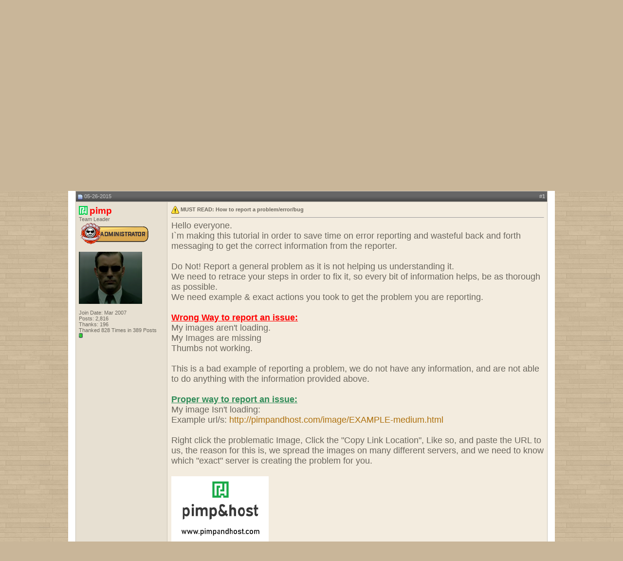

--- FILE ---
content_type: text/html; charset=UTF-8
request_url: https://forum.pimpandhost.com/showthread.php?s=b743a6000735c73bc5fd48f59fab6ac5&p=9085
body_size: 9231
content:
<!DOCTYPE html PUBLIC "-//W3C//DTD XHTML 1.0 Transitional//EN" "http://www.w3.org/TR/xhtml1/DTD/xhtml1-transitional.dtd">
<html xmlns="http://www.w3.org/1999/xhtml" dir="ltr" lang="en">
<head>
	<meta http-equiv="Content-Type" content="text/html; charset=UTF-8" />
<meta name="generator" content="vBulletin 3.8.11" />

<meta name="keywords" content=" MUST READ: How to report a problem/error/bug, pimpandhost,image,hosting,support,free" />
<meta name="description" content=" MUST READ: How to report a problem/error/bug Bugs" />


<!-- CSS Stylesheet -->
<style type="text/css" id="vbulletin_css">
/**
* vBulletin 3.8.11 CSS
* Style: 'MochaVilla'; Style ID: 3
*/
body
{
	background: #c9b699;
	color: #6a665d;
	font: 10pt arial, verdana, geneva, lucida, 'lucida grande', arial, helvetica, sans-serif;
	margin: 0px 0px 0px 0px;
	padding: 0px;
	
	background-image: url(mochavilla/misc/page_bg.jpg);
}
a:link, body_alink
{
	color: #ae710e;
	text-decoration: none;
}
a:visited, body_avisited
{
	color: #ae710e;
	text-decoration: none;
}
a:hover, a:active, body_ahover
{
	color: #835407;
	text-decoration: none;
}
.page
{
	background: #FFFFFF;
	color: #6a665d;
}
td, th, p, li
{
	font: 10pt arial, verdana, geneva, lucida, 'lucida grande', arial, helvetica, sans-serif;
}
.tborder
{
	background: #cac3b5;
	color: #6a665d;
}
.tcat
{
	background: #9e9079 url(mochavilla/misc/cattitle_bg.gif) repeat-x top left;
	color: #FFFFFF;
	font: bold 10pt arial, verdana, geneva, lucida, 'lucida grande', arial, helvetica, sans-serif;
	border-bottom: 2px solid #7a6a53;
}
.tcat a:link, .tcat_alink
{
	color: #ffffff;
	text-decoration: none;
}
.tcat a:visited, .tcat_avisited
{
	color: #ffffff;
	text-decoration: none;
}
.tcat a:hover, .tcat a:active, .tcat_ahover
{
	color: #f7a622;
	text-decoration: none;
}
.thead
{
	background: #666666 url(mochavilla/misc/thead.gif) repeat-x bottom left;
	color: #c7c7c7;
	font: 11px arial, tahoma, verdana, geneva, lucida, 'lucida grande', arial, helvetica, sans-serif;
	border-top: 2px solid #4e4e4e;
}
.thead a:link, .thead_alink
{
	color: #c7c7c7;
	text-decoration: none;
}
.thead a:visited, .thead_avisited
{
	color: #c7c7c7;
	text-decoration: none;
}
.thead a:hover, .thead a:active, .thead_ahover
{
	color: #FFFFFF;
	text-decoration: none;
}
.tfoot
{
	background: #666666 url(mochavilla/misc/thead.gif) repeat-x bottom left;
	color: #c7c7c7;
	border-top: 2px solid #4e4e4e;
}
.tfoot a:link, .tfoot_alink
{
	color: #c7c7c7;
}
.tfoot a:visited, .tfoot_avisited
{
	color: #c7c7c7;
}
.tfoot a:hover, .tfoot a:active, .tfoot_ahover
{
	color: #FFFFFF;
}
.alt1, .alt1Active
{
	background: #f3ecdf url(mochavilla/misc/alt_1.gif) repeat-x bottom left;
	color: #6a665d;
	border: 2px solid #f3ecdf;
}
.alt2, .alt2Active
{
	background: #e7e0d2 url(mochavilla/misc/alt_2.gif) repeat-x bottom left;
	color: #6a665d;
	border: 2px solid #e7e0d2;
}
.inlinemod
{
	background: #FFFFCC;
	color: #000000;
}
.wysiwyg
{
	background: #FFFFFF;
	color: #000000;
	font: 10pt arial, verdana, geneva, lucida, 'lucida grande', arial, helvetica, sans-serif;
}
textarea, .bginput
{
	font: 10pt arial, verdana, geneva, lucida, 'lucida grande', arial, helvetica, sans-serif;
}
.bginput option, .bginput optgroup
{
	font-size: 10pt;
	font-family: arial, verdana, geneva, lucida, 'lucida grande', arial, helvetica, sans-serif;
}
.button
{
	font: 11px arial, verdana, geneva, lucida, 'lucida grande', arial, helvetica, sans-serif;
}
select
{
	font: 11px arial, verdana, geneva, lucida, 'lucida grande', arial, helvetica, sans-serif;
}
option, optgroup
{
	font-size: 11px;
	font-family: arial, verdana, geneva, lucida, 'lucida grande', arial, helvetica, sans-serif;
}
.smallfont
{
	font: 11px arial, verdana, geneva, lucida, 'lucida grande', arial, helvetica, sans-serif;
}
.time
{
	color: #6a665d;
}
.navbar
{
	font: 11px arial, verdana, geneva, lucida, 'lucida grande', arial, helvetica, sans-serif;
}
.highlight
{
	color: #FF0000;
	font-weight: bold;
}
.fjsel
{
	background: #6a665d;
	color: #FFFFFF;
}
.fjdpth0
{
	background: #F7F7F7;
	color: #000000;
}
.panel
{
	color: #6a665d;
	padding: 10px;
	border: 0px outset;
}
.panelsurround
{
	background: #e7e0d2 url(mochavilla/misc/alt_2.gif) repeat-x bottom left;
	color: #6a665d;
	border: 2px solid #e7e0d2;
}
legend
{
	color: #ae710e;
	font: 11px arial, tahoma, verdana, geneva, lucida, 'lucida grande', arial, helvetica, sans-serif;
}
.vbmenu_control
{
	background: #9e9079 url(mochavilla/misc/cattitle_bg.gif) repeat-x top left;
	color: #FFFFFF;
	font: bold 11px arial, tahoma, verdana, geneva, lucida, 'lucida grande', arial, helvetica, sans-serif;
	padding: 3px 6px 3px 6px;
	white-space: nowrap;
	
	border-bottom: 2px solid #7a6a53;
}
.vbmenu_control a:link, .vbmenu_control_alink
{
	color: #FFFFFF;
	text-decoration: none;
}
.vbmenu_control a:visited, .vbmenu_control_avisited
{
	color: #FFFFFF;
	text-decoration: none;
}
.vbmenu_control a:hover, .vbmenu_control a:active, .vbmenu_control_ahover
{
	color: #FFFFFF;
	text-decoration: underline;
}
.vbmenu_popup
{
	background: #cac3b5;
	color: #000000;
	border: 1px solid #99948b;
}
.vbmenu_option
{
	background: #f3ecdf url(mochavilla/misc/alt_1.gif) repeat-x bottom left;
	color: #6a665d;
	font: 11px arial, verdana, geneva, lucida, 'lucida grande', arial, helvetica, sans-serif;
	white-space: nowrap;
	cursor: pointer;
	
	border: 2px solid #f3ecdf;
}
.vbmenu_option a:link, .vbmenu_option_alink
{
	color: #6a665d;
	text-decoration: none;
}
.vbmenu_option a:visited, .vbmenu_option_avisited
{
	color: #6a665d;
	text-decoration: none;
}
.vbmenu_option a:hover, .vbmenu_option a:active, .vbmenu_option_ahover
{
	color: #6a665d;
	text-decoration: none;
}
.vbmenu_hilite
{
	background: #e7e0d2 url(mochavilla/misc/alt_2.gif) repeat-x bottom left;
	color: #ae710e;
	font: 11px arial, verdana, geneva, lucida, 'lucida grande', arial, helvetica, sans-serif;
	white-space: nowrap;
	cursor: pointer;
	
	border: 2px solid #e7e0d2;
}
.vbmenu_hilite a:link, .vbmenu_hilite_alink
{
	color: #ae710e;
	text-decoration: none;
}
.vbmenu_hilite a:visited, .vbmenu_hilite_avisited
{
	color: #ae710e;
	text-decoration: none;
}
.vbmenu_hilite a:hover, .vbmenu_hilite a:active, .vbmenu_hilite_ahover
{
	color: #ae710e;
	text-decoration: none;
}
/* ***** styling for 'big' usernames on postbit etc. ***** */
.bigusername { font-size: 14pt; }

/* ***** small padding on 'thead' elements ***** */
td.thead, th.thead, div.thead { padding: 4px; }

/* ***** basic styles for multi-page nav elements */
.pagenav a { text-decoration: none; }
.pagenav td { padding: 2px 4px 2px 4px; }

/* ***** de-emphasized text */
.shade, a.shade:link, a.shade:visited { color: #777777; text-decoration: none; }
a.shade:active, a.shade:hover { color: #FF4400; text-decoration: underline; }
.tcat .shade, .thead .shade, .tfoot .shade { color: #DDDDDD; }

/* ***** define margin and font-size for elements inside panels ***** */
.fieldset { margin-bottom: 6px; }
.fieldset, .fieldset td, .fieldset p, .fieldset li { font-size: 11px; }
.navbar_notice{margin:5px 0;padding:10px;border:1px solid #d3d3d3}
.statstext {
color: #ffffff;
}
.statstext a {
color: #ffffff;
text-decoration: none;
}
.statstext a:hover {
color: #ffffff;
text-decoration: underline;
}
</style>
<link rel="stylesheet" type="text/css" href="clientscript/vbulletin_important.css?v=3811" />


<!-- / CSS Stylesheet -->

<script type="text/javascript" src="clientscript/yui/yahoo-dom-event/yahoo-dom-event.js?v=3811"></script>
<script type="text/javascript" src="clientscript/yui/connection/connection-min.js?v=3811"></script>
<script type="text/javascript">
<!--
var SESSIONURL = "s=439a4ece65be0aa874b5b6ab41d9bec6&";
var SECURITYTOKEN = "guest";
var IMGDIR_MISC = "mochavilla/misc";
var vb_disable_ajax = parseInt("0", 10);
// -->
</script>
<script type="text/javascript" src="clientscript/vbulletin_global.js?v=3811"></script>
<script type="text/javascript" src="clientscript/vbulletin_menu.js?v=3811"></script>

<!-- 
  nCode Image Resizer
  (c) nCode
  http://www.ncode.nl/vbulletinplugins/
-->
<script type="text/javascript" src="https://forum.pimpandhost.com/clientscript/ncode_imageresizer.js?v=1.0.1"></script>
<style type="text/css">
<!--
table.ncode_imageresizer_warning {
	background: #FFFFE1;
	color: #000000;
	border: 1px solid #CCC;
	cursor: pointer;
}

table.ncode_imageresizer_warning td {
	font-size: 10px;
	vertical-align: middle;
	text-decoration: none;
}

table.ncode_imageresizer_warning td.td1 {
	padding: 5px;
}

table.ncode_imageresizer_warning td.td1 {
	padding: 2px;
}
-->
</style>
<script type="text/javascript">
<!--
NcodeImageResizer.MODE = 'enlarge';
NcodeImageResizer.MAXWIDTH = 640;
NcodeImageResizer.MAXHEIGHT = 0;

NcodeImageResizer.BBURL = 'https://forum.pimpandhost.com';

vbphrase['ncode_imageresizer_warning_small'] = 'Click this bar to view the full image.';
vbphrase['ncode_imageresizer_warning_filesize'] = 'This image has been resized. Click this bar to view the full image. The original image is sized %1$sx%2$s and weights %3$sKB.';
vbphrase['ncode_imageresizer_warning_no_filesize'] = 'This image has been resized. Click this bar to view the full image. The original image is sized %1$sx%2$s.';
vbphrase['ncode_imageresizer_warning_fullsize'] = 'Click this bar to view the small image.';
//-->
</script><script type="text/javascript" src="clientscript/post_thanks.js"></script>
	<title> MUST READ: How to report a problem/error/bug - PimpAndHost Support Forums - #1 Image Hosting & Editing Site on the web!</title>
	<script type="text/javascript" src="clientscript/vbulletin_post_loader.js?v=3811"></script>
	<style type="text/css" id="vbulletin_showthread_css">
	<!--
	
	#links div { white-space: nowrap; }
	#links img { vertical-align: middle; }
	-->
	</style>
</head>
<body onload="if (document.body.scrollIntoView &amp;&amp; (window.location.href.indexOf('#') == -1 || window.location.href.indexOf('#post') &gt; -1)) { fetch_object('currentPost').scrollIntoView(true); }">
<br /><br />

<table width="1000px" border="0" align="center" cellpadding="0" cellspacing="0">
  <tr>
    <td>
	
	<table width="100%" border="0" cellspacing="0" cellpadding="0">
      <tr>
        <td style="width: 294px;"><a href="/"><img src="mochavilla/misc/header_left.gif" alt="" width="294" height="95" border="0"></a></td>
        <td style="background-image:url(mochavilla/misc/header_bg.gif);"><div align="right"><img src="mochavilla/misc/header_right.gif" alt="" width="28" height="95"></div></td>
      </tr>
    </table>
	<table style="border-left: 2px solid #FFFFFF; border-right: 2px solid #FFFFFF;" width="100%" border="0" cellspacing="0" cellpadding="0">
          <tr>
            <td><a href="/"><img src="mochavilla/misc/links_home.gif" alt="" width="63" height="33" border="0"></a></td>
            <td><a href="usercp.php"><img src="mochavilla/misc/links_usercp.gif" alt="" width="57" height="33" border="0"></a></td>
            <td><a href="register.php"><img src="mochavilla/misc/links_register.gif" alt="" width="67" height="33" border="0"></a></td>
            <td><a href="memberlist.php"><img src="mochavilla/misc/links_members.gif" alt="" width="75" height="33" border="0"></a></td>
            <td><a href="faq.php"><img src="mochavilla/misc/links_faq.gif" alt="" width="43" height="33" border="0"></a></td>
            <td><a href="search.php?s=439a4ece65be0aa874b5b6ab41d9bec6"><img src="mochavilla/misc/links_search.gif" alt="" width="59" height="33" border="0"></a></td>
          
            <td style="background-image: url(mochavilla/misc/links_bg.gif);" width="100%"></td>
          </tr>
        </table>
	
	<table style="border-left: 2px solid #FFFFFF; border-right: 2px solid #FFFFFF;" width="100%" border="0" cellspacing="0" cellpadding="0">
      <tr>
        <td style="background-image:url(mochavilla/misc/links_under_shadow.gif);"><div align="center"><img src="mochavilla/misc/links_under_shadow.gif" alt="" width="3" height="25"></div></td>
      </tr>
    </table>





<!-- content table -->
<!-- open content container -->

<div align="center">
	<div class="page" style="width:100%; text-align:left">
		<div style="padding:0px 15px 0px 15px" align="left">






<!-- breadcrumb, login, pm info -->
<table class="tborder" cellpadding="6" cellspacing="1" border="0" width="100%" align="center">
<tr>
	<td class="alt1" width="100%">
		
			<table cellpadding="0" cellspacing="0" border="0">
			<tr valign="bottom">
				<td><a href="#" onclick="history.back(1); return false;"><img src="mochavilla/misc/navbits_start.gif" alt="Go Back" border="0" /></a></td>
				<td>&nbsp;</td>
				<td width="100%"><span class="navbar"><a href="/" accesskey="1">PimpAndHost Support Forums - #1 Image Hosting & Editing Site on the web!</a></span> 
	<span class="navbar">&gt; <a href="forumdisplay.php?s=439a4ece65be0aa874b5b6ab41d9bec6&amp;f=1">Support</a></span>


	<span class="navbar">&gt; <a href="forumdisplay.php?s=439a4ece65be0aa874b5b6ab41d9bec6&amp;f=2">Bugs</a></span>

</td>
			</tr>
			<tr>
				<td class="navbar" style="font-size:10pt; padding-top:1px" colspan="3"><a href="/showthread.php?s=b743a6000735c73bc5fd48f59fab6ac5&amp;p=9085"><img class="inlineimg" src="mochavilla/misc/navbits_finallink_ltr.gif" alt="Reload this Page" border="0" /></a> <strong>
	 MUST READ: How to report a problem/error/bug

</strong></td>
			</tr>
			</table>
		
	</td>

	<td class="alt2" nowrap="nowrap" style="padding:0px">
		<!-- login form -->
		<form action="login.php?do=login" method="post" onsubmit="md5hash(vb_login_password, vb_login_md5password, vb_login_md5password_utf, 0)">
		<script type="text/javascript" src="clientscript/vbulletin_md5.js?v=3811"></script>
		<table cellpadding="0" cellspacing="3" border="0">
		<tr>
			<td class="smallfont" style="white-space: nowrap;"><label for="navbar_username">User Name</label></td>
			<td><input type="text" class="bginput" style="font-size: 11px" name="vb_login_username" id="navbar_username" size="10" accesskey="u" tabindex="101" value="User Name" onfocus="if (this.value == 'User Name') this.value = '';" /></td>
			<td class="smallfont" nowrap="nowrap"><label for="cb_cookieuser_navbar"><input type="checkbox" name="cookieuser" value="1" tabindex="103" id="cb_cookieuser_navbar" accesskey="c" />Remember Me?</label></td>
		</tr>
		<tr>
			<td class="smallfont"><label for="navbar_password">Password</label></td>
			<td><input type="password" class="bginput" style="font-size: 11px" name="vb_login_password" id="navbar_password" size="10" tabindex="102" /></td>
			<td><input type="submit" class="button" value="Log in" tabindex="104" title="Enter your username and password in the boxes provided to login, or click the 'register' button to create a profile for yourself." accesskey="s" /></td>
		</tr>
		</table>
		<input type="hidden" name="s" value="439a4ece65be0aa874b5b6ab41d9bec6" />
		<input type="hidden" name="securitytoken" value="guest" />
		<input type="hidden" name="do" value="login" />
		<input type="hidden" name="vb_login_md5password" />
		<input type="hidden" name="vb_login_md5password_utf" />
		</form>
		<!-- / login form -->
	</td>

</tr>
</table>
<!-- / breadcrumb, login, pm info -->

<!-- nav buttons bar -->
<div class="tborder" style="padding:1px; border-top-width:0px">
	<table cellpadding="0" cellspacing="0" border="0" width="100%" align="center">
	<tr align="center">
<td class="vbmenu_control"><a href="https://pimpandhost.com" target=_blank><img src="https://pimpandhost.com/static/i/pah_icon.png" style="vertical-align: text-bottom;" /> Main Site</a></td>
		



		
		
		
		
			<td class="vbmenu_control"><a id="community" href="/showthread.php?p=9085&amp;nojs=1#community" rel="nofollow" accesskey="6">Community</a> <script type="text/javascript"> vbmenu_register("community"); </script></td>
		
		
		
			
				
				<td class="vbmenu_control"><a href="search.php?s=439a4ece65be0aa874b5b6ab41d9bec6&amp;do=getdaily" accesskey="2">Today's Posts</a></td>
				
				<td class="vbmenu_control"><a id="navbar_search" href="search.php?s=439a4ece65be0aa874b5b6ab41d9bec6" accesskey="4" rel="nofollow">Search</a> </td>
			
			
		
		
		
		</tr>
	</table>
</div>
<!-- / nav buttons bar -->

<br />




	<table class="tborder" cellpadding="6" cellspacing="1" border="0" width="100%" align="center">
	<tr>
		<td class="alt1" width="100%"><strong>Bugs</strong> <span class="smallfont">Please use this forum to report any bugs encountered, kindly provide screenshots, videos, and a detailed description of the problem, including steps taken to recreate it, so that we can effectively address the issue.</span></td>
	</tr>
	</table>
	<br />



<!-- NAVBAR POPUP MENUS -->

	
	<!-- community link menu -->
	<div class="vbmenu_popup" id="community_menu" style="display:none;margin-top:3px" align="left">
		<table cellpadding="4" cellspacing="1" border="0">
		<tr><td class="thead">Community Links</td></tr>
		
		
					<tr><td class="vbmenu_option"><a href="group.php?s=439a4ece65be0aa874b5b6ab41d9bec6">Social Groups</a></td></tr>
		
		
					<tr><td class="vbmenu_option"><a href="album.php?s=439a4ece65be0aa874b5b6ab41d9bec6">Pictures &amp; Albums </a></td></tr>
		
		
		
		
		</table>
	</div>
	<!-- / community link menu -->
	
	
	
	<!-- header quick search form -->
	<div class="vbmenu_popup" id="navbar_search_menu" style="display:none;margin-top:3px" align="left">
		<table cellpadding="4" cellspacing="1" border="0">
		<tr>
			<td class="thead">Search Forums</td>
		</tr>
		<tr>
			<td class="vbmenu_option" title="nohilite">
				<form action="search.php?do=process" method="post">

					<input type="hidden" name="do" value="process" />
					<input type="hidden" name="quicksearch" value="1" />
					<input type="hidden" name="childforums" value="1" />
					<input type="hidden" name="exactname" value="1" />
					<input type="hidden" name="s" value="439a4ece65be0aa874b5b6ab41d9bec6" />
					<input type="hidden" name="securitytoken" value="guest" />
					<div><input type="text" class="bginput" name="query" size="25" tabindex="1001" /><input type="submit" class="button" value="Go" tabindex="1004" /></div>
					<div style="margin-top:6px">
						<label for="rb_nb_sp0"><input type="radio" name="showposts" value="0" id="rb_nb_sp0" tabindex="1002" checked="checked" />Show Threads</label>
						&nbsp;
						<label for="rb_nb_sp1"><input type="radio" name="showposts" value="1" id="rb_nb_sp1" tabindex="1003" />Show Posts</label>
					</div>
				</form>
			</td>
		</tr>
		
		<tr>
			<td class="vbmenu_option"><a href="search.php?s=439a4ece65be0aa874b5b6ab41d9bec6" accesskey="4" rel="nofollow">Advanced Search</a></td>
		</tr>
		<tr>
	<td class="vbmenu_option"><a href="post_thanks.php?s=439a4ece65be0aa874b5b6ab41d9bec6&amp;do=findallthanks">Find All Thanked Posts</a></td>
</tr>
		</table>
	</div>
	<!-- / header quick search form -->
	
	
	
<!-- / NAVBAR POPUP MENUS -->

<!-- PAGENAV POPUP -->
	<div class="vbmenu_popup" id="pagenav_menu" style="display:none">
		<table cellpadding="4" cellspacing="1" border="0">
		<tr>
			<td class="thead" nowrap="nowrap">Go to Page...</td>
		</tr>
		<tr>
			<td class="vbmenu_option" title="nohilite">
			<form action="index.php" method="get" onsubmit="return this.gotopage()" id="pagenav_form">
				<input type="text" class="bginput" id="pagenav_itxt" style="font-size:11px" size="4" />
				<input type="button" class="button" id="pagenav_ibtn" value="Go" />
			</form>
			</td>
		</tr>
		</table>
	</div>
<!-- / PAGENAV POPUP -->










<a name="poststop" id="poststop"></a>

<!-- controls above postbits -->
<table cellpadding="0" cellspacing="0" border="0" width="100%" style="margin-bottom:3px">
<tr valign="bottom">
	
		<td class="smallfont"><a href="newreply.php?s=439a4ece65be0aa874b5b6ab41d9bec6&amp;do=newreply&amp;noquote=1&amp;p=9085" rel="nofollow"><img src="mochavilla/buttons/reply.gif" alt="Reply" border="0" /></a></td>
	
	
</tr>
</table>
<!-- / controls above postbits -->

<!-- toolbar -->
<table class="tborder" cellpadding="6" cellspacing="1" border="0" width="100%" align="center" style="border-bottom-width:0px">
<tr>
	<td class="tcat" width="100%">
		<div class="smallfont">
		
		&nbsp;
		</div>
	</td>
	<td class="vbmenu_control" id="threadtools" nowrap="nowrap">
		<a href="/showthread.php?p=9085&amp;nojs=1#goto_threadtools">Thread Tools</a>
		<script type="text/javascript"> vbmenu_register("threadtools"); </script>
	</td>
	
	
	
	<td class="vbmenu_control" id="displaymodes" nowrap="nowrap">
		<a href="/showthread.php?p=9085&amp;nojs=1#goto_displaymodes">Display Modes</a>
		<script type="text/javascript"> vbmenu_register("displaymodes"); </script>
	</td>
	

	

</tr>
</table>
<!-- / toolbar -->



<!-- end content table -->

		</div>
	</div>
</div>

<!-- / close content container -->
<!-- / end content table -->





<div id="posts"><!-- post #9085 -->

	<!-- open content container -->

<div align="center">
	<div class="page" style="width:100%; text-align:left">
		<div style="padding:0px 15px 0px 15px" align="left">

	<div id="edit9085" style="padding:0px 0px 6px 0px">
	



<table id="post9085" class="tborder" cellpadding="6" cellspacing="0" border="0" width="100%" align="center">
<tr>
	
		<td class="thead" style="font-weight:normal; border: 1px solid #cac3b5; border-right: 0px"  id="currentPost">
			<!-- status icon and date -->
			<a name="post9085"><img class="inlineimg" src="mochavilla/statusicon/post_old.gif" alt="Old" border="0" /></a>
			05-26-2015
			
			<!-- / status icon and date -->
		</td>
		<td class="thead" style="font-weight:normal; border: 1px solid #cac3b5; border-left: 0px" align="right">
			&nbsp;
			#<a href="showpost.php?s=439a4ece65be0aa874b5b6ab41d9bec6&amp;p=9085&amp;postcount=1" target="new" rel="nofollow" id="postcount9085" name="1"><strong>1</strong></a>
			
		</td>
	
</tr>
<tr valign="top">
	<td class="alt2" width="175" style="border: 1px solid #cac3b5; border-top: 0px; border-bottom: 0px">

			<a class="" href="//pimpandhost.com/album/forum-user/3" target="_blank"><img src="//pimpandhost.com/static/i/pah_icon.png" style="width:18px; vertical-align: initial; position: relative; top: 2px;"  /></a>
                        <span id="postmenu_9085">
				
                                
				<a class="bigusername" href="member.php?s=439a4ece65be0aa874b5b6ab41d9bec6&amp;u=3"><span style="font-weight: bold; color: red;">pimp</span></a>
				<script type="text/javascript"> vbmenu_register("postmenu_9085", true); </script>
				
			</span>


			<div class="smallfont">Team Leader</div>
			
<!--			
<br />

<div class="smallfont"><a class="" href="//pimpandhost.com/album/forum-user/3" target="_blank"><img src="//pimpandhost.com/static/i/pah_icon.png" style="width:18px; vertical-align: middle;"  /> Site Profile</a></div>
-->


<div class="smallfont"><img src="images/badges/administrator1.png" alt="" border="" /></div>
			

			
				<div class="smallfont">
					&nbsp;<br /><a href="member.php?s=439a4ece65be0aa874b5b6ab41d9bec6&amp;u=3"><img src="image.php?s=439a4ece65be0aa874b5b6ab41d9bec6&amp;u=3&amp;dateline=1673533841" width="130" height="107" alt="pimp's Avatar" border="0" /></a>
				</div>
			

			<div class="smallfont">
				&nbsp;<br />
				<div>Join Date: Mar 2007</div>
				
				
				<div>
					Posts: 2,816
				</div>
				 
	<div>Thanks: 196</div>
	<div>
		
			
				Thanked 828 Times in 389 Posts
			
		
	</div>

				
				<div><span id="repdisplay_9085_3"><img class="inlineimg" src="mochavilla/reputation/reputation_pos.gif" alt="pimp will become famous soon enough" border="0" /></span></div>
				
				<div>    
</div>
			</div>

	</td>
	
	<td class="alt1" id="td_post_9085" style="border-right: 1px solid #cac3b5">
	
		
		
			<!-- icon and title -->
			<div class="smallfont">
				<img class="inlineimg" src="images/icons/icon4.gif" alt="Exclamation" border="0" />
				<strong>MUST READ: How to report a problem/error/bug</strong>
			</div>
			<hr size="1" style="color:#cac3b5; background-color:#cac3b5" />
			<!-- / icon and title -->
		

		<!-- message -->
		<div id="post_message_9085">
			
			<font size="4">Hello everyone.<br />
I`m making this tutorial in order to save time on error reporting and wasteful back and forth messaging to get the correct information from the reporter.<br />
<br />
Do Not! Report a general problem as it is not helping us understanding it.<br />
We need to retrace your steps in order to fix it, so every bit of information helps, be as thorough as possible.<br />
We need example &amp; exact actions you took to get the problem you are reporting. <br />
<br />
<b><font color="Red"><u>Wrong Way to report an issue:</u></font></b><br />
My images aren't loading.<br />
My Images are missing<br />
Thumbs not working. <br />
<br />
This is a bad example of reporting a problem, we do not have any information, and are not able to do anything with the information provided above.<br />
<br />
<b><font color="SeaGreen"><u>Proper way to report an issue:</u></font></b><br />
My image Isn't loading: <br />
Example url/s: <a href="http://pimpandhost.com/image/EXAMPLE-medium.html" target="_blank">http://pimpandhost.com/image/EXAMPLE-medium.html</a><br />
<br />
Right click the problematic Image, Click the &quot;Copy Link Location&quot;, Like so, and paste the URL to us, the reason for this is, we spread the images on many different servers, and we need to know which &quot;exact&quot; server is creating the problem for you.<br />
<br />
<a href="http://pimpandhost.com/image/43746209-original.html" target="_blank"><img src="http://ist3-1.filesor.com/pimpandhost.com/6/8/_/_/68/2/X/y/o/2Xyo1/location.jpg" border="0" alt="" onload="NcodeImageResizer.createOn(this);" /></a><br />
<br />
Example URL: <a href="http://ist3-2.filesor.com/pimpandhost.com/6/8/_/_/68/2/X/y/n/2Xyn4/share.jpg" target="_blank">http://ist3-2.filesor.com/pimpandhos...Xyn4/share.jpg</a><br />
<br />
After you got all the information, then you can post the thread.<br />
<br />
<b><font color="Red"><u>Wrong Way to report an issue:</u></font></b><br />
I uploaded an album but it doesn't show<br />
<br />
<b><font color="SeaGreen"><u>Proper way to report an issue:</u></font></b><br />
I uploaded an album but it doesn't show<br />
<br />
The steps i took.<br />
<br />
1) I uploaded an album from <a href="http://pimpandhost.com/site/upload" target="_blank">http://pimpandhost.com/site/upload</a><br />
2) The album URL is: <a href="http://pimpandhost.com/album/test111.html" target="_blank">http://pimpandhost.com/album/test111.html</a><br />
3) Broken image example:<br />
General URL: <a href="http://pimpandhost.com/image/43746150-original.html" target="_blank">http://pimpandhost.com/image/43746150-original.html</a><br />
Example image URL (achieved by right click the &quot;Copy Link Location&quot;): <a href="http://ist3-2.filesor.com/pimpandhost.com/6/8/_/_/68/2/X/y/n/2Xyn4/share.jpg" target="_blank">http://ist3-2.filesor.com/pimpandhos...Xyn4/share.jpg</a><br />
<br />
This method, will allow us to retrace your steps, and seeing exactly how the problem is created in order to fix it.<br />
<br />
<u>Important:</u> When trying to share your Image/Album with us, make sure you use the proper sharing link, and not a link you just grab from your browser.<br />
Any link with the word EDIT in it is a <u>wrong</u> link as those are your personal urls and only <u>you</u> are able access them, making them useless for the rest of us.<br />
<br />
Example of a <font color="Red"><u>wrong</u></font> link share: <a href="http://pimpandhost.com/album/" target="_blank">http://pimpandhost.com/album/</a><font color="Red">edit</font>/id/3699855 <br />
<br />
<font color="SeaGreen"><u>Correct</u></font> Way of sharing links:<br />
Grab the link from the sharing box provided below your image/album:<br />
<br />
<a href="http://pimpandhost.com/image/43746150-original.html" target="_blank"><img src="http://ist3-2.filesor.com/pimpandhost.com/6/8/_/_/68/2/X/y/n/2Xyn4/share.jpg" border="0" alt="" onload="NcodeImageResizer.createOn(this);" /></a></font>
		</div>
		<!-- / message -->

		

		
		

		
		<!-- sig -->
			<div>
				__________________<br />
				<b><br /><span class="smallfont"><i>To view links or images in signatures your post count must be 10 or greater. You currently have 0 posts.</i></span><br /><font color="Red"> - <font color="Black">Making sharing easy - The #1 image hosting platform since 2006</font></font></b>
			</div>
		<!-- / sig -->
		

		

		

	</td>
</tr>
<tr>
	<td class="alt2" style="border: 1px solid #cac3b5; border-top: 0px">
		
<img class="inlineimg" src="mochavilla/statusicon/user_online.gif" alt="pimp is online now" border="0" />

		
		
		
		
		&nbsp;
	</td>
	
	<td class="alt1" align="right" style="border: 1px solid #cac3b5; border-left: 0px; border-top: 0px">
	
		<!-- controls -->
		
		
		
			<a href="newreply.php?s=439a4ece65be0aa874b5b6ab41d9bec6&amp;do=newreply&amp;p=9085" rel="nofollow"><img src="mochavilla/buttons/quote.gif" alt="Reply With Quote" border="0" /></a>
		
		
		
		
		
		
		
			
		
		
		<!-- / controls -->
	</td>
</tr>
</table>
 <div id="post_thanks_box_9085"><div style="padding:6px 0px 0px 0px">
	<table class="tborder" cellpadding="6" cellspacing="1" border="0" width="100%" align="center">
		<tr valign="top">
			<td class="alt2" width="175">
				
					<strong>The Following User Says Thank You to pimp For This Useful Post:</strong>
				
				
				
			</td>
			<td class="alt1"><div> <a href="member.php?s=439a4ece65be0aa874b5b6ab41d9bec6&amp;u=58781" rel="nofollow">edhead</a>&nbsp;(02-13-2025)</div></td>
		</tr>
	</table>
</div></div>

<!-- post 9085 popup menu -->
<div class="vbmenu_popup" id="postmenu_9085_menu" style="display:none">
	<table cellpadding="4" cellspacing="1" border="0">
	<tr>
		<td class="thead">pimp</td>
	</tr>
	
		<tr><td class="vbmenu_option"><a href="member.php?s=439a4ece65be0aa874b5b6ab41d9bec6&amp;u=3">View Public Profile</a></td></tr>
	
	
		<tr><td class="vbmenu_option"><a href="private.php?s=439a4ece65be0aa874b5b6ab41d9bec6&amp;do=newpm&amp;u=3" rel="nofollow">Send a private message to pimp</a></td></tr>
	
	
	
	
		<tr><td class="vbmenu_option"><a href="search.php?s=439a4ece65be0aa874b5b6ab41d9bec6&amp;do=finduser&amp;u=3" rel="nofollow">Find More Posts by pimp</a></td></tr>
	
	
	
	</table>
</div>
<!-- / post 9085 popup menu -->


	</div>
	
		</div>
	</div>
</div>

<!-- / close content container -->

<!-- / post #9085 --><div id="lastpost"></div></div>

<!-- start content table -->
<!-- open content container -->

<div align="center">
	<div class="page" style="width:100%; text-align:left">
		<div style="padding:0px 15px 0px 15px" align="left">

<!-- / start content table -->

<!-- controls below postbits -->
<table cellpadding="0" cellspacing="0" border="0" width="100%" style="margin-top:-3px">
<tr valign="top">
	
		<td class="smallfont"><a href="newreply.php?s=439a4ece65be0aa874b5b6ab41d9bec6&amp;do=newreply&amp;noquote=1&amp;p=9085" rel="nofollow"><img src="mochavilla/buttons/reply.gif" alt="Reply" border="0" /></a></td>
	
	
</tr>
</table>
<!-- / controls below postbits -->










<!-- lightbox scripts -->
	<script type="text/javascript" src="clientscript/vbulletin_lightbox.js?v=3811"></script>
	<script type="text/javascript">
	<!--
	vBulletin.register_control("vB_Lightbox_Container", "posts", 1);
	//-->
	</script>
<!-- / lightbox scripts -->










<!-- next / previous links -->
	<br />
	<div class="smallfont" align="center">
		<strong>&laquo;</strong>
			<a href="showthread.php?s=439a4ece65be0aa874b5b6ab41d9bec6&amp;t=2167&amp;goto=nextoldest" rel="nofollow">Previous Thread</a>
			|
			<a href="showthread.php?s=439a4ece65be0aa874b5b6ab41d9bec6&amp;t=2167&amp;goto=nextnewest" rel="nofollow">Next Thread</a>
		<strong>&raquo;</strong>
	</div>
<!-- / next / previous links -->







<!-- popup menu contents -->
<br />

<!-- thread tools menu -->
<div class="vbmenu_popup" id="threadtools_menu" style="display:none">
<form action="postings.php?t=2167&amp;pollid=" method="post" name="threadadminform">
	<table cellpadding="4" cellspacing="1" border="0">
	<tr>
		<td class="thead">Thread Tools<a name="goto_threadtools"></a></td>
	</tr>
	<tr>
		<td class="vbmenu_option"><img class="inlineimg" src="mochavilla/buttons/printer.gif" alt="Show Printable Version" /> <a href="printthread.php?s=439a4ece65be0aa874b5b6ab41d9bec6&amp;t=2167" accesskey="3" rel="nofollow">Show Printable Version</a></td>
	</tr>
	
	<tr>
		<td class="vbmenu_option"><img class="inlineimg" src="mochavilla/buttons/sendtofriend.gif" alt="Email this Page" /> <a href="sendmessage.php?s=439a4ece65be0aa874b5b6ab41d9bec6&amp;do=sendtofriend&amp;t=2167" rel="nofollow">Email this Page</a></td>
	</tr>
	
	
	
	
	</table>
</form>
</div>
<!-- / thread tools menu -->

<!-- **************************************************** -->

<!-- thread display mode menu -->
<div class="vbmenu_popup" id="displaymodes_menu" style="display:none">
	<table cellpadding="4" cellspacing="1" border="0">
	<tr>
		<td class="thead">Display Modes<a name="goto_displaymodes"></a></td>
	</tr>
	<tr>
	
		<td class="vbmenu_option" title="nohilite"><img class="inlineimg" src="mochavilla/buttons/mode_linear.gif" alt="Linear Mode" /> <strong>Linear Mode</strong></td>
	
	</tr>
	<tr>
	
		<td class="vbmenu_option"><img class="inlineimg" src="mochavilla/buttons/mode_hybrid.gif" alt="Hybrid Mode" /> <a href="showthread.php?s=439a4ece65be0aa874b5b6ab41d9bec6&amp;mode=hybrid&amp;t=2167">Switch to Hybrid Mode</a></td>
	
	</tr>
	<tr>
	
		<td class="vbmenu_option"><img class="inlineimg" src="mochavilla/buttons/mode_threaded.gif" alt="Threaded Mode" /> <a href="showthread.php?s=439a4ece65be0aa874b5b6ab41d9bec6&amp;p=9085&amp;mode=threaded#post9085">Switch to Threaded Mode</a></td>
	
	</tr>
	</table>
</div>
<!-- / thread display mode menu -->

<!-- **************************************************** -->



<!-- **************************************************** -->



<!-- / popup menu contents -->


<!-- forum rules and admin links -->
<table cellpadding="0" cellspacing="0" border="0" width="100%" align="center">
<tr valign="bottom">
	<td width="100%" valign="top">
		<table class="tborder" cellpadding="6" cellspacing="1" border="0" width="210">
<thead>
<tr>
	<td class="thead">
		<a style="float:right" href="#top" onclick="return toggle_collapse('forumrules')"><img id="collapseimg_forumrules" src="mochavilla/buttons/collapse_thead.gif" alt="" border="0" /></a>
		Posting Rules
	</td>
</tr>
</thead>
<tbody id="collapseobj_forumrules" style="">
<tr>
	<td class="alt1" nowrap="nowrap"><div class="smallfont">
		
		<div>You <strong>may not</strong> post new threads</div>
		<div>You <strong>may not</strong> post replies</div>
		<div>You <strong>may not</strong> post attachments</div>
		<div>You <strong>may not</strong> edit your posts</div>
		<hr />
		
		<div><a href="misc.php?s=439a4ece65be0aa874b5b6ab41d9bec6&amp;do=bbcode" target="_blank">BB code</a> is <strong>On</strong></div>
		<div><a href="misc.php?s=439a4ece65be0aa874b5b6ab41d9bec6&amp;do=showsmilies" target="_blank">Smilies</a> are <strong>On</strong></div>
		<div><a href="misc.php?s=439a4ece65be0aa874b5b6ab41d9bec6&amp;do=bbcode#imgcode" target="_blank">[IMG]</a> code is <strong>On</strong></div>
		<div>HTML code is <strong>Off</strong></div>
		<hr />
		<div><a href="misc.php?s=439a4ece65be0aa874b5b6ab41d9bec6&amp;do=showrules" target="_blank">Forum Rules</a></div>
	</div></td>
</tr>
</tbody>
</table>
	</td>
	<td class="smallfont" align="right">
		<table cellpadding="0" cellspacing="0" border="0">
		
		<tr>
			<td>
			<div class="smallfont" style="text-align:left; white-space:nowrap">
	<form action="forumdisplay.php" method="get">
	<input type="hidden" name="s" value="439a4ece65be0aa874b5b6ab41d9bec6" />
	<input type="hidden" name="daysprune" value="" />
	<strong>Forum Jump</strong><br />
	<select name="f" onchange="this.form.submit();">
		<optgroup label="Site Areas">
			<option value="cp" >User Control Panel</option>
			<option value="pm" >Private Messages</option>
			<option value="subs" >Subscriptions</option>
			<option value="wol" >Who's Online</option>
			<option value="search" >Search Forums</option>
			<option value="home" >Forums Home</option>
		</optgroup>
		
		<optgroup label="Forums">
		<option value="6" class="fjdpth0" > General Issues</option>
<option value="8" class="fjdpth1" >&nbsp; &nbsp;  Introduction Zone</option>
<option value="5" class="fjdpth1" >&nbsp; &nbsp;  Chit Chat</option>
<option value="9" class="fjdpth1" >&nbsp; &nbsp;  Showoff Room</option>
<option value="1" class="fjdpth0" > Support</option>
<option value="7" class="fjdpth1" >&nbsp; &nbsp;  PimpAndHost News</option>
<option value="4" class="fjdpth1" >&nbsp; &nbsp;  Suggestions / Feedbacks</option>
<option value="2" class="fjsel" selected="selected">&nbsp; &nbsp;  Bugs</option>

		</optgroup>
		
	</select><input type="submit" class="button" value="Go"  />
	</form>
</div>
			</td>
		</tr>
		</table>
	</td>
</tr>
</table>
<!-- /forum rules and admin links -->

<br />



<br />
<div class="smallfont" align="center">All times are GMT. The time now is <span class="time">11:00 PM</span>.</div>
<br />


		</div>
	</div>
</div>

<!-- / close content container -->


<form action="index.php" method="get">

<table style="border-left: 2px solid #ffffff; border-right: 2px solid #ffffff;" width="100%" border="0" cellspacing="0" cellpadding="0">
  <tr>
    <td style="background-image:url(mochavilla/misc/footer_shadow.gif);"><div align="center"><img src="mochavilla/misc/footer_shadow.gif" alt="" width="2" height="26"></div></td>
  </tr>
</table>


<table style="border-left: 2px solid #ffffff; border-right: 2px solid #ffffff;" cellpadding="6" cellspacing="0" border="0" width="100%" class="page" align="center">
<tr>
	
	
	<td class="tcat" align="right" width="100%">
		<div class="smallfont">
			<strong>
				<a href="sendmessage.php?s=439a4ece65be0aa874b5b6ab41d9bec6" rel="nofollow" accesskey="9">Contact Us</a> -
				<a href="https://forum.pimpandhost.com">Pimpandhost Support Forum</a> -
				
				
				<a href="archive/index.php">Archive</a> -
				
				<a href="#top" onClick="self.scrollTo(0, 0); return false;">Top</a>
			</strong>
		</div>
	</td>
</tr>
</table>


<table style="border-left: 2px solid #ffffff; border-right: 2px solid #ffffff;" width="100%" border="0" cellspacing="0" cellpadding="0">
  <tr>
    <td style="background-image:url(mochavilla/misc/footer_bg.gif); padding-left: 12px;">
	
	<div align="left">
	<div class="smallfont statstext" align="left">

	<!-- Do not remove this copyright notice
	Powered by vBulletin&reg; Version 3.8.11<br />Copyright &copy;2000 - 2026, vBulletin Solutions Inc.
	Do not remove this copyright notice -->
	</div>
	
	<div class="smallfont statstext" align="left">
	<!-- Do not remove <img src="https://forum.pimpandhost.com/cron.php?s=439a4ece65be0aa874b5b6ab41d9bec6&amp;rand=1768518000" alt="" width="1" height="1" border="0" /> or your scheduled tasks will cease to function -->
	<img src="https://forum.pimpandhost.com/cron.php?s=439a4ece65be0aa874b5b6ab41d9bec6&amp;rand=1768518000" alt="" width="1" height="1" border="0" />
	<!-- Do not remove <img src="https://forum.pimpandhost.com/cron.php?s=439a4ece65be0aa874b5b6ab41d9bec6&amp;rand=1768518000" alt="" width="1" height="1" border="0" /> or your scheduled tasks will cease to function -->
	
	(c) <a target="_blank" href="https://pimpandhost.com">www.Pimpandhost.com</a>

	<!-- Do not remove this copyright notice -->
	Powered by vBulletin&reg; Version 3.8.11<br />Copyright &copy;2000 - 2026, vBulletin Solutions Inc.
	<!-- Do not remove this copyright notice -->


	</div>
</div>
	
	</td>

  </tr>
</table>



</form>



</td>
  </tr>
</table>






<script type="text/javascript">
<!--
	// Main vBulletin Javascript Initialization
	vBulletin_init();
//-->
</script>



<!-- temp -->
<div style="display:none">
	<!-- thread rate -->
	
		
	
	<!-- / thread rate -->
</div>

</body>
</html>